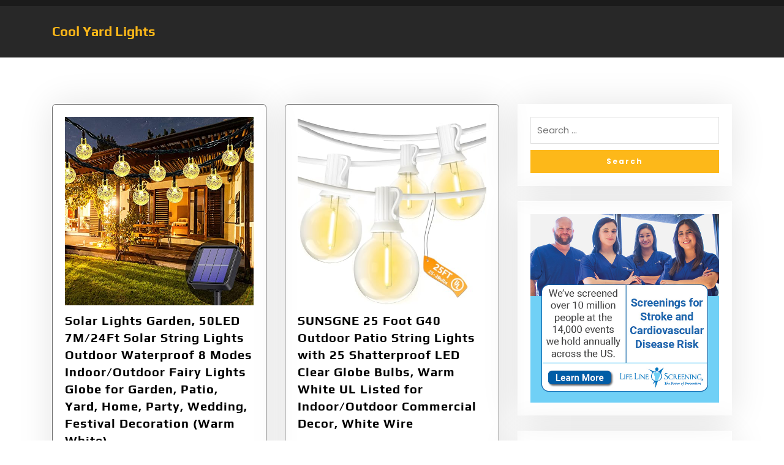

--- FILE ---
content_type: text/html; charset=UTF-8
request_url: https://coolyardlights.com/category/string-lights/
body_size: 12162
content:
<!DOCTYPE html>
<html dir="ltr" lang="en" prefix="og: https://ogp.me/ns#">
<head>
	<meta charset="UTF-8">
	<meta name="viewport" content="width=device-width">
	<link rel="profile" href="https://gmpg.org/xfn/11">
	<link rel="pingback" href="https://coolyardlights.com/xmlrpc.php">
  <link rel="shortcut icon" href="#">
	<title>String Lights - Cool Yard Lights</title>

		<!-- All in One SEO 4.9.3 - aioseo.com -->
	<meta name="robots" content="max-image-preview:large" />
	<link rel="canonical" href="https://coolyardlights.com/category/string-lights/" />
	<link rel="next" href="https://coolyardlights.com/category/string-lights/page/2/" />
	<meta name="generator" content="All in One SEO (AIOSEO) 4.9.3" />
		<script type="application/ld+json" class="aioseo-schema">
			{"@context":"https:\/\/schema.org","@graph":[{"@type":"BreadcrumbList","@id":"https:\/\/coolyardlights.com\/category\/string-lights\/#breadcrumblist","itemListElement":[{"@type":"ListItem","@id":"https:\/\/coolyardlights.com#listItem","position":1,"name":"Home","item":"https:\/\/coolyardlights.com","nextItem":{"@type":"ListItem","@id":"https:\/\/coolyardlights.com\/category\/string-lights\/#listItem","name":"String Lights"}},{"@type":"ListItem","@id":"https:\/\/coolyardlights.com\/category\/string-lights\/#listItem","position":2,"name":"String Lights","previousItem":{"@type":"ListItem","@id":"https:\/\/coolyardlights.com#listItem","name":"Home"}}]},{"@type":"CollectionPage","@id":"https:\/\/coolyardlights.com\/category\/string-lights\/#collectionpage","url":"https:\/\/coolyardlights.com\/category\/string-lights\/","name":"String Lights - Cool Yard Lights","inLanguage":"en","isPartOf":{"@id":"https:\/\/coolyardlights.com\/#website"},"breadcrumb":{"@id":"https:\/\/coolyardlights.com\/category\/string-lights\/#breadcrumblist"}},{"@type":"Organization","@id":"https:\/\/coolyardlights.com\/#organization","name":"Cool Yard Lights","url":"https:\/\/coolyardlights.com\/"},{"@type":"WebSite","@id":"https:\/\/coolyardlights.com\/#website","url":"https:\/\/coolyardlights.com\/","name":"Cool Yard Lights","inLanguage":"en","publisher":{"@id":"https:\/\/coolyardlights.com\/#organization"}}]}
		</script>
		<!-- All in One SEO -->

<link rel='dns-prefetch' href='//stats.wp.com' />
<link rel='dns-prefetch' href='//fonts.googleapis.com' />
<link rel='dns-prefetch' href='//www.googletagmanager.com' />
<link rel='dns-prefetch' href='//pagead2.googlesyndication.com' />
<link rel="alternate" type="application/rss+xml" title="Cool Yard Lights &raquo; Feed" href="https://coolyardlights.com/feed/" />
<link rel="alternate" type="application/rss+xml" title="Cool Yard Lights &raquo; Comments Feed" href="https://coolyardlights.com/comments/feed/" />
<link rel="alternate" type="application/rss+xml" title="Cool Yard Lights &raquo; String Lights Category Feed" href="https://coolyardlights.com/category/string-lights/feed/" />
<!-- coolyardlights.com is managing ads with Advanced Ads 2.0.16 – https://wpadvancedads.com/ --><script id="domai-ready">
			window.advanced_ads_ready=function(e,a){a=a||"complete";var d=function(e){return"interactive"===a?"loading"!==e:"complete"===e};d(document.readyState)?e():document.addEventListener("readystatechange",(function(a){d(a.target.readyState)&&e()}),{once:"interactive"===a})},window.advanced_ads_ready_queue=window.advanced_ads_ready_queue||[];		</script>
		<style id='wp-img-auto-sizes-contain-inline-css' type='text/css'>
img:is([sizes=auto i],[sizes^="auto," i]){contain-intrinsic-size:3000px 1500px}
/*# sourceURL=wp-img-auto-sizes-contain-inline-css */
</style>
<style id='wp-emoji-styles-inline-css' type='text/css'>

	img.wp-smiley, img.emoji {
		display: inline !important;
		border: none !important;
		box-shadow: none !important;
		height: 1em !important;
		width: 1em !important;
		margin: 0 0.07em !important;
		vertical-align: -0.1em !important;
		background: none !important;
		padding: 0 !important;
	}
/*# sourceURL=wp-emoji-styles-inline-css */
</style>
<style id='wp-block-library-inline-css' type='text/css'>
:root{--wp-block-synced-color:#7a00df;--wp-block-synced-color--rgb:122,0,223;--wp-bound-block-color:var(--wp-block-synced-color);--wp-editor-canvas-background:#ddd;--wp-admin-theme-color:#007cba;--wp-admin-theme-color--rgb:0,124,186;--wp-admin-theme-color-darker-10:#006ba1;--wp-admin-theme-color-darker-10--rgb:0,107,160.5;--wp-admin-theme-color-darker-20:#005a87;--wp-admin-theme-color-darker-20--rgb:0,90,135;--wp-admin-border-width-focus:2px}@media (min-resolution:192dpi){:root{--wp-admin-border-width-focus:1.5px}}.wp-element-button{cursor:pointer}:root .has-very-light-gray-background-color{background-color:#eee}:root .has-very-dark-gray-background-color{background-color:#313131}:root .has-very-light-gray-color{color:#eee}:root .has-very-dark-gray-color{color:#313131}:root .has-vivid-green-cyan-to-vivid-cyan-blue-gradient-background{background:linear-gradient(135deg,#00d084,#0693e3)}:root .has-purple-crush-gradient-background{background:linear-gradient(135deg,#34e2e4,#4721fb 50%,#ab1dfe)}:root .has-hazy-dawn-gradient-background{background:linear-gradient(135deg,#faaca8,#dad0ec)}:root .has-subdued-olive-gradient-background{background:linear-gradient(135deg,#fafae1,#67a671)}:root .has-atomic-cream-gradient-background{background:linear-gradient(135deg,#fdd79a,#004a59)}:root .has-nightshade-gradient-background{background:linear-gradient(135deg,#330968,#31cdcf)}:root .has-midnight-gradient-background{background:linear-gradient(135deg,#020381,#2874fc)}:root{--wp--preset--font-size--normal:16px;--wp--preset--font-size--huge:42px}.has-regular-font-size{font-size:1em}.has-larger-font-size{font-size:2.625em}.has-normal-font-size{font-size:var(--wp--preset--font-size--normal)}.has-huge-font-size{font-size:var(--wp--preset--font-size--huge)}.has-text-align-center{text-align:center}.has-text-align-left{text-align:left}.has-text-align-right{text-align:right}.has-fit-text{white-space:nowrap!important}#end-resizable-editor-section{display:none}.aligncenter{clear:both}.items-justified-left{justify-content:flex-start}.items-justified-center{justify-content:center}.items-justified-right{justify-content:flex-end}.items-justified-space-between{justify-content:space-between}.screen-reader-text{border:0;clip-path:inset(50%);height:1px;margin:-1px;overflow:hidden;padding:0;position:absolute;width:1px;word-wrap:normal!important}.screen-reader-text:focus{background-color:#ddd;clip-path:none;color:#444;display:block;font-size:1em;height:auto;left:5px;line-height:normal;padding:15px 23px 14px;text-decoration:none;top:5px;width:auto;z-index:100000}html :where(.has-border-color){border-style:solid}html :where([style*=border-top-color]){border-top-style:solid}html :where([style*=border-right-color]){border-right-style:solid}html :where([style*=border-bottom-color]){border-bottom-style:solid}html :where([style*=border-left-color]){border-left-style:solid}html :where([style*=border-width]){border-style:solid}html :where([style*=border-top-width]){border-top-style:solid}html :where([style*=border-right-width]){border-right-style:solid}html :where([style*=border-bottom-width]){border-bottom-style:solid}html :where([style*=border-left-width]){border-left-style:solid}html :where(img[class*=wp-image-]){height:auto;max-width:100%}:where(figure){margin:0 0 1em}html :where(.is-position-sticky){--wp-admin--admin-bar--position-offset:var(--wp-admin--admin-bar--height,0px)}@media screen and (max-width:600px){html :where(.is-position-sticky){--wp-admin--admin-bar--position-offset:0px}}

/*# sourceURL=wp-block-library-inline-css */
</style><style id='global-styles-inline-css' type='text/css'>
:root{--wp--preset--aspect-ratio--square: 1;--wp--preset--aspect-ratio--4-3: 4/3;--wp--preset--aspect-ratio--3-4: 3/4;--wp--preset--aspect-ratio--3-2: 3/2;--wp--preset--aspect-ratio--2-3: 2/3;--wp--preset--aspect-ratio--16-9: 16/9;--wp--preset--aspect-ratio--9-16: 9/16;--wp--preset--color--black: #000000;--wp--preset--color--cyan-bluish-gray: #abb8c3;--wp--preset--color--white: #ffffff;--wp--preset--color--pale-pink: #f78da7;--wp--preset--color--vivid-red: #cf2e2e;--wp--preset--color--luminous-vivid-orange: #ff6900;--wp--preset--color--luminous-vivid-amber: #fcb900;--wp--preset--color--light-green-cyan: #7bdcb5;--wp--preset--color--vivid-green-cyan: #00d084;--wp--preset--color--pale-cyan-blue: #8ed1fc;--wp--preset--color--vivid-cyan-blue: #0693e3;--wp--preset--color--vivid-purple: #9b51e0;--wp--preset--gradient--vivid-cyan-blue-to-vivid-purple: linear-gradient(135deg,rgb(6,147,227) 0%,rgb(155,81,224) 100%);--wp--preset--gradient--light-green-cyan-to-vivid-green-cyan: linear-gradient(135deg,rgb(122,220,180) 0%,rgb(0,208,130) 100%);--wp--preset--gradient--luminous-vivid-amber-to-luminous-vivid-orange: linear-gradient(135deg,rgb(252,185,0) 0%,rgb(255,105,0) 100%);--wp--preset--gradient--luminous-vivid-orange-to-vivid-red: linear-gradient(135deg,rgb(255,105,0) 0%,rgb(207,46,46) 100%);--wp--preset--gradient--very-light-gray-to-cyan-bluish-gray: linear-gradient(135deg,rgb(238,238,238) 0%,rgb(169,184,195) 100%);--wp--preset--gradient--cool-to-warm-spectrum: linear-gradient(135deg,rgb(74,234,220) 0%,rgb(151,120,209) 20%,rgb(207,42,186) 40%,rgb(238,44,130) 60%,rgb(251,105,98) 80%,rgb(254,248,76) 100%);--wp--preset--gradient--blush-light-purple: linear-gradient(135deg,rgb(255,206,236) 0%,rgb(152,150,240) 100%);--wp--preset--gradient--blush-bordeaux: linear-gradient(135deg,rgb(254,205,165) 0%,rgb(254,45,45) 50%,rgb(107,0,62) 100%);--wp--preset--gradient--luminous-dusk: linear-gradient(135deg,rgb(255,203,112) 0%,rgb(199,81,192) 50%,rgb(65,88,208) 100%);--wp--preset--gradient--pale-ocean: linear-gradient(135deg,rgb(255,245,203) 0%,rgb(182,227,212) 50%,rgb(51,167,181) 100%);--wp--preset--gradient--electric-grass: linear-gradient(135deg,rgb(202,248,128) 0%,rgb(113,206,126) 100%);--wp--preset--gradient--midnight: linear-gradient(135deg,rgb(2,3,129) 0%,rgb(40,116,252) 100%);--wp--preset--font-size--small: 13px;--wp--preset--font-size--medium: 20px;--wp--preset--font-size--large: 36px;--wp--preset--font-size--x-large: 42px;--wp--preset--spacing--20: 0.44rem;--wp--preset--spacing--30: 0.67rem;--wp--preset--spacing--40: 1rem;--wp--preset--spacing--50: 1.5rem;--wp--preset--spacing--60: 2.25rem;--wp--preset--spacing--70: 3.38rem;--wp--preset--spacing--80: 5.06rem;--wp--preset--shadow--natural: 6px 6px 9px rgba(0, 0, 0, 0.2);--wp--preset--shadow--deep: 12px 12px 50px rgba(0, 0, 0, 0.4);--wp--preset--shadow--sharp: 6px 6px 0px rgba(0, 0, 0, 0.2);--wp--preset--shadow--outlined: 6px 6px 0px -3px rgb(255, 255, 255), 6px 6px rgb(0, 0, 0);--wp--preset--shadow--crisp: 6px 6px 0px rgb(0, 0, 0);}:where(.is-layout-flex){gap: 0.5em;}:where(.is-layout-grid){gap: 0.5em;}body .is-layout-flex{display: flex;}.is-layout-flex{flex-wrap: wrap;align-items: center;}.is-layout-flex > :is(*, div){margin: 0;}body .is-layout-grid{display: grid;}.is-layout-grid > :is(*, div){margin: 0;}:where(.wp-block-columns.is-layout-flex){gap: 2em;}:where(.wp-block-columns.is-layout-grid){gap: 2em;}:where(.wp-block-post-template.is-layout-flex){gap: 1.25em;}:where(.wp-block-post-template.is-layout-grid){gap: 1.25em;}.has-black-color{color: var(--wp--preset--color--black) !important;}.has-cyan-bluish-gray-color{color: var(--wp--preset--color--cyan-bluish-gray) !important;}.has-white-color{color: var(--wp--preset--color--white) !important;}.has-pale-pink-color{color: var(--wp--preset--color--pale-pink) !important;}.has-vivid-red-color{color: var(--wp--preset--color--vivid-red) !important;}.has-luminous-vivid-orange-color{color: var(--wp--preset--color--luminous-vivid-orange) !important;}.has-luminous-vivid-amber-color{color: var(--wp--preset--color--luminous-vivid-amber) !important;}.has-light-green-cyan-color{color: var(--wp--preset--color--light-green-cyan) !important;}.has-vivid-green-cyan-color{color: var(--wp--preset--color--vivid-green-cyan) !important;}.has-pale-cyan-blue-color{color: var(--wp--preset--color--pale-cyan-blue) !important;}.has-vivid-cyan-blue-color{color: var(--wp--preset--color--vivid-cyan-blue) !important;}.has-vivid-purple-color{color: var(--wp--preset--color--vivid-purple) !important;}.has-black-background-color{background-color: var(--wp--preset--color--black) !important;}.has-cyan-bluish-gray-background-color{background-color: var(--wp--preset--color--cyan-bluish-gray) !important;}.has-white-background-color{background-color: var(--wp--preset--color--white) !important;}.has-pale-pink-background-color{background-color: var(--wp--preset--color--pale-pink) !important;}.has-vivid-red-background-color{background-color: var(--wp--preset--color--vivid-red) !important;}.has-luminous-vivid-orange-background-color{background-color: var(--wp--preset--color--luminous-vivid-orange) !important;}.has-luminous-vivid-amber-background-color{background-color: var(--wp--preset--color--luminous-vivid-amber) !important;}.has-light-green-cyan-background-color{background-color: var(--wp--preset--color--light-green-cyan) !important;}.has-vivid-green-cyan-background-color{background-color: var(--wp--preset--color--vivid-green-cyan) !important;}.has-pale-cyan-blue-background-color{background-color: var(--wp--preset--color--pale-cyan-blue) !important;}.has-vivid-cyan-blue-background-color{background-color: var(--wp--preset--color--vivid-cyan-blue) !important;}.has-vivid-purple-background-color{background-color: var(--wp--preset--color--vivid-purple) !important;}.has-black-border-color{border-color: var(--wp--preset--color--black) !important;}.has-cyan-bluish-gray-border-color{border-color: var(--wp--preset--color--cyan-bluish-gray) !important;}.has-white-border-color{border-color: var(--wp--preset--color--white) !important;}.has-pale-pink-border-color{border-color: var(--wp--preset--color--pale-pink) !important;}.has-vivid-red-border-color{border-color: var(--wp--preset--color--vivid-red) !important;}.has-luminous-vivid-orange-border-color{border-color: var(--wp--preset--color--luminous-vivid-orange) !important;}.has-luminous-vivid-amber-border-color{border-color: var(--wp--preset--color--luminous-vivid-amber) !important;}.has-light-green-cyan-border-color{border-color: var(--wp--preset--color--light-green-cyan) !important;}.has-vivid-green-cyan-border-color{border-color: var(--wp--preset--color--vivid-green-cyan) !important;}.has-pale-cyan-blue-border-color{border-color: var(--wp--preset--color--pale-cyan-blue) !important;}.has-vivid-cyan-blue-border-color{border-color: var(--wp--preset--color--vivid-cyan-blue) !important;}.has-vivid-purple-border-color{border-color: var(--wp--preset--color--vivid-purple) !important;}.has-vivid-cyan-blue-to-vivid-purple-gradient-background{background: var(--wp--preset--gradient--vivid-cyan-blue-to-vivid-purple) !important;}.has-light-green-cyan-to-vivid-green-cyan-gradient-background{background: var(--wp--preset--gradient--light-green-cyan-to-vivid-green-cyan) !important;}.has-luminous-vivid-amber-to-luminous-vivid-orange-gradient-background{background: var(--wp--preset--gradient--luminous-vivid-amber-to-luminous-vivid-orange) !important;}.has-luminous-vivid-orange-to-vivid-red-gradient-background{background: var(--wp--preset--gradient--luminous-vivid-orange-to-vivid-red) !important;}.has-very-light-gray-to-cyan-bluish-gray-gradient-background{background: var(--wp--preset--gradient--very-light-gray-to-cyan-bluish-gray) !important;}.has-cool-to-warm-spectrum-gradient-background{background: var(--wp--preset--gradient--cool-to-warm-spectrum) !important;}.has-blush-light-purple-gradient-background{background: var(--wp--preset--gradient--blush-light-purple) !important;}.has-blush-bordeaux-gradient-background{background: var(--wp--preset--gradient--blush-bordeaux) !important;}.has-luminous-dusk-gradient-background{background: var(--wp--preset--gradient--luminous-dusk) !important;}.has-pale-ocean-gradient-background{background: var(--wp--preset--gradient--pale-ocean) !important;}.has-electric-grass-gradient-background{background: var(--wp--preset--gradient--electric-grass) !important;}.has-midnight-gradient-background{background: var(--wp--preset--gradient--midnight) !important;}.has-small-font-size{font-size: var(--wp--preset--font-size--small) !important;}.has-medium-font-size{font-size: var(--wp--preset--font-size--medium) !important;}.has-large-font-size{font-size: var(--wp--preset--font-size--large) !important;}.has-x-large-font-size{font-size: var(--wp--preset--font-size--x-large) !important;}
/*# sourceURL=global-styles-inline-css */
</style>

<style id='classic-theme-styles-inline-css' type='text/css'>
/*! This file is auto-generated */
.wp-block-button__link{color:#fff;background-color:#32373c;border-radius:9999px;box-shadow:none;text-decoration:none;padding:calc(.667em + 2px) calc(1.333em + 2px);font-size:1.125em}.wp-block-file__button{background:#32373c;color:#fff;text-decoration:none}
/*# sourceURL=/wp-includes/css/classic-themes.min.css */
</style>
<link rel='stylesheet' id='multicolumn-category-widget-css' href='https://coolyardlights.com/wp-content/plugins/multicolumn-category-widget/css/frontend.css?ver=1.0.26' type='text/css' media='all' />
<link rel='stylesheet' id='vw-auto-parts-pro-font-css' href='//fonts.googleapis.com/css?family=PT+Sans%3A300%2C400%2C600%2C700%2C800%2C900%7CRoboto%3A400%2C700%7CRoboto+Condensed%3A400%2C700%7COpen+Sans%7COverpass%7CMontserrat%3A300%2C400%2C600%2C700%2C800%2C900%7CPlayball%3A300%2C400%2C600%2C700%2C800%2C900%7CAlegreya%3A300%2C400%2C600%2C700%2C800%2C900%7CJulius+Sans+One%7CArsenal%7CSlabo%7CLato%7COverpass+Mono%7CSource+Sans+Pro%7CRaleway%3A100%2C100i%2C200%2C200i%2C300%2C300i%2C400%2C400i%2C500%2C500i%2C600%2C600i%2C700%2C700i%2C800%2C800i%2C900%2C900i%7CMerriweather%7CRubik%7CLora%7CUbuntu%7CCabin%7CArimo%7CPlayfair+Display%7CQuicksand%7CPadauk%7CMuli%7CInconsolata%7CBitter%7CPacifico%7CIndie+Flower%7CVT323%7CDosis%7CFrank+Ruhl+Libre%7CFjalla+One%7COxygen%7CArvo%7CNoto+Serif%7CLobster%7CCrimson+Text%7CYanone+Kaffeesatz%7CAnton%7CLibre+Baskerville%7CBree+Serif%7CGloria+Hallelujah%7CJosefin+Sans%3A100%2C100i%2C300%2C300i%2C400%2C400i%2C600%2C600i%2C700%2C700i%26amp%3Bsubset%3Dlatin-ext%2Cvietnamese%7CAbril+Fatface%7CVarela+Round%7CVampiro+One%7CShadows+Into+Light%7CCuprum%7CRokkitt%7CVollkorn%7CFrancois+One%7COrbitron%7CPatua+One%7CAcme%7CSatisfy%7CJosefin+Slab%7CQuattrocento+Sans%7CArchitects+Daughter%7CRusso+One%7CMonda%7CRighteous%7CLobster+Two%7CHammersmith+One%7CCourgette%7CPermanent+Marker%7CCherry+Swash%7CCormorant+Garamond%7CPoiret+One%7CBenchNine%7CEconomica%7CHandlee%7CCardo%7CAlfa+Slab+One%7CAveria+Serif+Libre%7CCookie%7CChewy%7CGreat+Vibes%7CComing+Soon%7CPhilosopher%7CDays+One%7CKanit%7CShrikhand%7CTangerine%7CIM+Fell+English+SC%7CBoogaloo%7CBangers%7CFredoka+One%7CBad+Script%7CVolkhov%7CShadows+Into+Light+Two%7CMarck+Script%7CSacramento%7CPoppins%3A100%2C200%2C300%2C400%2C400i%2C500%2C500i%2C600%2C600i%2C700%2C700i%2C800%2C800i%2C900%2C900i%26amp%3Bsubset%3Ddevanagari%2Clatin-ext%7CPT+Serif&#038;ver=6.9' type='text/css' media='all' />
<link rel='stylesheet' id='vw-auto-parts-pro-basic-style-css' href='https://coolyardlights.com/wp-content/themes/vw-auto-parts-pro/style.css?ver=6.9' type='text/css' media='all' />
<style id='vw-auto-parts-pro-basic-style-inline-css' type='text/css'>
html,body{}@media screen and (max-width:1024px) {}@media screen and (min-width:768px) {}@media screen and (min-width:768px) and (max-width:1024px) {}@media screen and (max-width:575px){}
/*# sourceURL=vw-auto-parts-pro-basic-style-inline-css */
</style>
<link rel='stylesheet' id='vw-custom_controls_css-css' href='https://coolyardlights.com/wp-content/themes/vw-auto-parts-pro/assets/css/customizer.css?ver=6.9' type='text/css' media='all' />
<link rel='stylesheet' id='animation-wow-css' href='https://coolyardlights.com/wp-content/themes/vw-auto-parts-pro/assets/css/animate.css?ver=6.9' type='text/css' media='all' />
<link rel='stylesheet' id='effect-css' href='https://coolyardlights.com/wp-content/themes/vw-auto-parts-pro/assets/css/effect.css?ver=6.9' type='text/css' media='all' />
<link rel='stylesheet' id='owl-carousel-style-css' href='https://coolyardlights.com/wp-content/themes/vw-auto-parts-pro/assets/css/owl.carousel.css?ver=6.9' type='text/css' media='all' />
<link rel='stylesheet' id='font-awesome-css' href='https://coolyardlights.com/wp-content/themes/vw-auto-parts-pro/assets/css/fontawesome-all.min.css?ver=6.9' type='text/css' media='all' />
<link rel='stylesheet' id='bootstrap-style-css' href='https://coolyardlights.com/wp-content/themes/vw-auto-parts-pro/assets/css/bootstrap.min.css?ver=6.9' type='text/css' media='all' />
<link rel='stylesheet' id='wp-affiliate-disclosure-css' href='https://coolyardlights.com/wp-content/plugins/wp-affiliate-disclosure/assets/css/core.css?ver=1.2.10' type='text/css' media='all' />
<link rel='stylesheet' id='asg/post.css-css' href='https://coolyardlights.com/wp-content/plugins/associate_goliath/template/post.css?ver=20251014155241' type='text/css' media='all' />
<script type="text/javascript" src="https://coolyardlights.com/wp-includes/js/jquery/jquery.min.js?ver=3.7.1" id="jquery-core-js"></script>
<script type="text/javascript" src="https://coolyardlights.com/wp-includes/js/jquery/jquery-migrate.min.js?ver=3.4.1" id="jquery-migrate-js"></script>
<script type="text/javascript" src="https://coolyardlights.com/wp-content/themes/vw-auto-parts-pro/assets/js/wow.min.js?ver=6.9" id="animation-wow-js"></script>
<script type="text/javascript" src="https://coolyardlights.com/wp-content/themes/vw-auto-parts-pro/assets/js/tether.js?ver=6.9" id="tether-js"></script>
<script type="text/javascript" src="https://coolyardlights.com/wp-content/themes/vw-auto-parts-pro/assets/js/amp-sidebar-0.1.js?ver=1" id="amp-sidebar-js"></script>
<script type="text/javascript" src="https://coolyardlights.com/wp-content/themes/vw-auto-parts-pro/assets/js/owl.carousel.js?ver=6.9" id="owl-carousel-js"></script>
<script type="text/javascript" src="https://coolyardlights.com/wp-content/themes/vw-auto-parts-pro/assets/js/SmoothScroll.js?ver=6.9" id="smooth-scroll-js"></script>
<script type="text/javascript" src="https://coolyardlights.com/wp-content/themes/vw-auto-parts-pro/assets/js/jquery-progressbar.js?ver=6.9" id="jquery-progressbar-js-js"></script>
<script type="text/javascript" src="https://coolyardlights.com/wp-content/themes/vw-auto-parts-pro/assets/js/custom.js?ver=6.9" id="vw-customscripts-js"></script>
<script type="text/javascript" src="https://coolyardlights.com/wp-content/themes/vw-auto-parts-pro/assets/js/bootstrap.min.js?ver=6.9" id="bootstrap-js-js"></script>
<script type="text/javascript" src="https://coolyardlights.com/wp-content/themes/vw-auto-parts-pro/assets/js/jquery.appear.js?ver=6.9" id="jquery-appear-js"></script>
<link rel="https://api.w.org/" href="https://coolyardlights.com/wp-json/" /><link rel="alternate" title="JSON" type="application/json" href="https://coolyardlights.com/wp-json/wp/v2/categories/13" /><link rel="EditURI" type="application/rsd+xml" title="RSD" href="https://coolyardlights.com/xmlrpc.php?rsd" />
<meta name="generator" content="WordPress 6.9" />
<meta name="generator" content="Site Kit by Google 1.170.0" />	<style>img#wpstats{display:none}</style>
		
<!-- Google AdSense meta tags added by Site Kit -->
<meta name="google-adsense-platform-account" content="ca-host-pub-2644536267352236">
<meta name="google-adsense-platform-domain" content="sitekit.withgoogle.com">
<!-- End Google AdSense meta tags added by Site Kit -->
	<style type="text/css">
		</style>
	
<!-- Google AdSense snippet added by Site Kit -->
<script type="text/javascript" async="async" src="https://pagead2.googlesyndication.com/pagead/js/adsbygoogle.js?client=ca-pub-8842222477379144&amp;host=ca-host-pub-2644536267352236" crossorigin="anonymous"></script>

<!-- End Google AdSense snippet added by Site Kit -->
</head>
<body class="archive category category-string-lights category-13 wp-theme-vw-auto-parts-pro aa-prefix-domai-">
  <header id="masthead" class="site-header">
        <div id="header">
      <div id="header-menu">
        <div class="header-wrap">
          <div id="topbar"  style="">
  <div class="container">
    <div class="row">
      <div class="col-lg-6 col-md-5 col-sm-12 col-12">
              </div>
      <div class="col-lg-6 col-md-7 col-sm-12 col-12 topbar-sell">
                              </div>
    </div>
  </div>
</div><div id="header-box" style="">
  <div class="container">
    <div class="header-wrapper">
      <div class="row">
        <div class="col-lg-3 col-md-4 col-12">
          <div class="header-logo">
                        <div class="logo-text">
                              <a href="https://coolyardlights.com/" rel="home">Cool Yard Lights</a>
                          </div>
          </div>
        </div>
                <div class="col-lg-3 col-md-12 col-12">
          <div class="header-menu-test row">
            <div class="col-lg-8 col-md-8 col-sm-8 col-8 call-title">
                                        </div>
            <div class="col-lg-2 col-md-2 col-sm-2 col-2 cart-box">
                          </div>
          </div>          
        </div>
      </div>
    </div>
  </div>
</div><div id="site-sticky-menu"  class="menubar">
  <div class="container">
    <div class="header-wrapper">
      <div class="menubar-wrapper">
        <div class="menubar-box">
          <div class="menu-box">
              <div class="headerbar">
                  <div role="button" on="tap:sidebar1.toggle" tabindex="0" class="hamburger" id="open_nav"><i class=""></i></div>
              </div>
              <div class="main-header">
                  <div class="side-navigation">
                      <div class="primary-menu"></div>
                  </div>
              </div>
              <amp-sidebar id="sidebar1" layout="nodisplay" side="left">
                  <div role="button" aria-label="close sidebar" on="tap:sidebar1.toggle" tabindex="0" class="close-sidebar" id="close_nav"><i class=""></i></div>
                  <div class="side-navigation">
                      <div class="primary-menu"></div>
                  </div>
              </amp-sidebar>
          </div>
        </div>
      </div>
    </div>
  </div>
</div>        </div>
        <span id="sticky-onoff">yes</span>
      </div>
    </div>
  </header><div class="container">
	<div class="middle-align">
					<header class="page-header" style="">
				<h1 class="page-title">Category: <span>String Lights</span></h1>			</header>
						<div class="row">
			<div class="col-lg-8 col-md-12">
				<div class="row">
																	  <div id="single_post" class="col-lg-6 col-md-6 col-sm-12"> 
    <div class="postbox wow slideInUp delay-1000 animated" data-wow-duration="2s">
      <div class="postpic">
        <div class="post_pic_inner">
                      <img width="500" height="500" src="https://coolyardlights.com/wp-content/uploads/2023/06/61OwGM6pppL._SL500_.jpg" class="attachment-post-thumbnail size-post-thumbnail wp-post-image" alt="" decoding="async" fetchpriority="high" srcset="https://coolyardlights.com/wp-content/uploads/2023/06/61OwGM6pppL._SL500_.jpg 500w, https://coolyardlights.com/wp-content/uploads/2023/06/61OwGM6pppL._SL500_-300x300.jpg 300w, https://coolyardlights.com/wp-content/uploads/2023/06/61OwGM6pppL._SL500_-150x150.jpg 150w" sizes="(max-width: 500px) 100vw, 500px" />                  </div>
      </div>
      <div class="postbox-content">
                  <h4 class="posttitle"><a href="https://coolyardlights.com/string-lights/solar-lights-garden-50led-7m-24ft-solar-string-lights-outdoor-waterproof-8-modes-indoor-outdoor-fairy-lights-globe-for-garden-patio-yard-home-party-wedding-festival-decoration-warm-white/">Solar Lights Garden, 50LED 7M/24Ft Solar String Lights Outdoor Waterproof 8 Modes Indoor/Outdoor Fairy Lights Globe for Garden, Patio, Yard, Home, Party, Wedding, Festival Decoration (Warm White)</a></h4>
                <div class="mb-3 post-text">Buy Solar Lights Garden, 50LED 7M/24Ft Solar String Lights Outdoor Waterproof 8 Modes Indoor/Outdoor Fairy Lights Globe for Garden, Patio, Yard, Home, Party, Wedding, Festival Decoration (Warm White): String</div>
        <div class="post-meta-box">
                  </div>
      </div>
    </div>
  </div>
  <div id="single_post" class="col-lg-6 col-md-6 col-sm-12"> 
    <div class="postbox wow slideInUp delay-1000 animated" data-wow-duration="2s">
      <div class="postpic">
        <div class="post_pic_inner">
                      <img width="500" height="500" src="https://coolyardlights.com/wp-content/uploads/2025/04/41z6v-xzqBL._SL500_.jpg" class="attachment-post-thumbnail size-post-thumbnail wp-post-image" alt="" decoding="async" srcset="https://coolyardlights.com/wp-content/uploads/2025/04/41z6v-xzqBL._SL500_.jpg 500w, https://coolyardlights.com/wp-content/uploads/2025/04/41z6v-xzqBL._SL500_-300x300.jpg 300w, https://coolyardlights.com/wp-content/uploads/2025/04/41z6v-xzqBL._SL500_-150x150.jpg 150w" sizes="(max-width: 500px) 100vw, 500px" />                  </div>
      </div>
      <div class="postbox-content">
                  <h4 class="posttitle"><a href="https://coolyardlights.com/string-lights/sunsgne-25-foot-g40-outdoor-patio-string-lights-with-25-shatterproof-led-clear-globe-bulbs-warm-white-ul-listed-for-indoor-outdoor-commercial-decor-white-wire/">SUNSGNE 25 Foot G40 Outdoor Patio String Lights with 25 Shatterproof LED Clear Globe Bulbs, Warm White UL Listed for Indoor/Outdoor Commercial Decor, White Wire</a></h4>
                <div class="mb-3 post-text">SUNSGNE 25 Foot G40 Outdoor Patio String Lights with 25 Shatterproof LED Clear Globe Bulbs, Warm White UL Listed for Indoor/Outdoor Commercial Decor, White Wire - -</div>
        <div class="post-meta-box">
                  </div>
      </div>
    </div>
  </div>
  <div id="single_post" class="col-lg-6 col-md-6 col-sm-12"> 
    <div class="postbox wow slideInUp delay-1000 animated" data-wow-duration="2s">
      <div class="postpic">
        <div class="post_pic_inner">
                      <img width="469" height="500" src="https://coolyardlights.com/wp-content/uploads/2021/04/51ILX9G7P3L._SL500_.jpg" class="attachment-post-thumbnail size-post-thumbnail wp-post-image" alt="" decoding="async" srcset="https://coolyardlights.com/wp-content/uploads/2021/04/51ILX9G7P3L._SL500_.jpg 469w, https://coolyardlights.com/wp-content/uploads/2021/04/51ILX9G7P3L._SL500_-281x300.jpg 281w" sizes="(max-width: 469px) 100vw, 469px" />                  </div>
      </div>
      <div class="postbox-content">
                  <h4 class="posttitle"><a href="https://coolyardlights.com/string-lights/11-watt-outdoor-light-bulbs-rolay-s14-warm-replacement-bulbs-for-outdoor-patio-string-lights-with-e26-base-pack-of-25/">11 Watt Outdoor Light Bulbs, Rolay S14 Warm Replacement Bulbs for Outdoor Patio String Lights with E26 Base, Pack of 25</a></h4>
                <div class="mb-3 post-text">11 Watt Outdoor Light Bulbs, Rolay S14 Warm Replacement Bulbs for Outdoor Patio String Lights with E26 Base, Pack of 25 - -</div>
        <div class="post-meta-box">
                  </div>
      </div>
    </div>
  </div>
  <div id="single_post" class="col-lg-6 col-md-6 col-sm-12"> 
    <div class="postbox wow slideInUp delay-1000 animated" data-wow-duration="2s">
      <div class="postpic">
        <div class="post_pic_inner">
                      <img width="500" height="500" src="https://coolyardlights.com/wp-content/uploads/2021/07/415w3yIsTOS._SL500_.jpg" class="attachment-post-thumbnail size-post-thumbnail wp-post-image" alt="" decoding="async" loading="lazy" srcset="https://coolyardlights.com/wp-content/uploads/2021/07/415w3yIsTOS._SL500_.jpg 500w, https://coolyardlights.com/wp-content/uploads/2021/07/415w3yIsTOS._SL500_-300x300.jpg 300w, https://coolyardlights.com/wp-content/uploads/2021/07/415w3yIsTOS._SL500_-150x150.jpg 150w" sizes="auto, (max-width: 500px) 100vw, 500px" />                  </div>
      </div>
      <div class="postbox-content">
                  <h4 class="posttitle"><a href="https://coolyardlights.com/string-lights/amico-2-pack-48ft-led-outdoor-string-lights-with-2w-dimmable-edison-vintage-plastic-bulbs-commercial-great-weatherproof-strand-ul-listed-heavy-duty-decorative-patio-cafe-market-porch-lights/">Amico 2 Pack 48FT LED Outdoor String Lights with 2W Dimmable Edison Vintage Plastic Bulbs, Commercial Great Weatherproof Strand, UL Listed Heavy-Duty, Decorative Patio Cafe Market Porch Lights</a></h4>
                <div class="mb-3 post-text">Amico 2 Pack 48FT LED Outdoor String Lights with 2W Dimmable Edison Vintage Plastic Bulbs, Commercial Great Weatherproof Strand, UL Listed Heavy-Duty, Decorative Patio Cafe Market Porch Lights -</div>
        <div class="post-meta-box">
                  </div>
      </div>
    </div>
  </div>
  <div id="single_post" class="col-lg-6 col-md-6 col-sm-12"> 
    <div class="postbox wow slideInUp delay-1000 animated" data-wow-duration="2s">
      <div class="postpic">
        <div class="post_pic_inner">
                      <img width="500" height="500" src="https://coolyardlights.com/wp-content/uploads/2025/04/41Gv2OpJ41L._SL500_-1.jpg" class="attachment-post-thumbnail size-post-thumbnail wp-post-image" alt="" decoding="async" loading="lazy" srcset="https://coolyardlights.com/wp-content/uploads/2025/04/41Gv2OpJ41L._SL500_-1.jpg 500w, https://coolyardlights.com/wp-content/uploads/2025/04/41Gv2OpJ41L._SL500_-1-300x300.jpg 300w, https://coolyardlights.com/wp-content/uploads/2025/04/41Gv2OpJ41L._SL500_-1-150x150.jpg 150w" sizes="auto, (max-width: 500px) 100vw, 500px" />                  </div>
      </div>
      <div class="postbox-content">
                  <h4 class="posttitle"><a href="https://coolyardlights.com/string-lights/banord-48-foot-led-outdoor-string-lightss14-2w-x-18-vintage-bulbs-waterproof-string-lightinge26-x-15-sockets-hanging-light-commercial-grade-ambience-led-light-string-for-patio-backyard-wedding/">Banord 48 Foot LED Outdoor String Lights,S14 2W x 18 Vintage Bulbs Waterproof String Lighting,E26 x 15 Sockets Hanging Light, Commercial Grade Ambience LED Light String for Patio, Backyard, Wedding.</a></h4>
                <div class="mb-3 post-text">48FT Banord Outdoor String Lights, Commercial Grade Ambience LED Patio Lights with S14 2W Vintage Bulbs, Waterproof Hanging Lights String for Bistro Deck Backyard, E26 Socket - -</div>
        <div class="post-meta-box">
                  </div>
      </div>
    </div>
  </div>
  <div id="single_post" class="col-lg-6 col-md-6 col-sm-12"> 
    <div class="postbox wow slideInUp delay-1000 animated" data-wow-duration="2s">
      <div class="postpic">
        <div class="post_pic_inner">
                      <img width="500" height="500" src="https://coolyardlights.com/wp-content/uploads/2020/07/41DsRdeHiUL.jpg" class="attachment-post-thumbnail size-post-thumbnail wp-post-image" alt="" decoding="async" loading="lazy" srcset="https://coolyardlights.com/wp-content/uploads/2020/07/41DsRdeHiUL.jpg 500w, https://coolyardlights.com/wp-content/uploads/2020/07/41DsRdeHiUL-300x300.jpg 300w, https://coolyardlights.com/wp-content/uploads/2020/07/41DsRdeHiUL-150x150.jpg 150w" sizes="auto, (max-width: 500px) 100vw, 500px" />                  </div>
      </div>
      <div class="postbox-content">
                  <h4 class="posttitle"><a href="https://coolyardlights.com/string-lights/honeywell-linkable-waterproof-led-indoor-outdoor-color-changing-string-light-with-remote-control-24-ft-commercial-grade-patio-lights-create-cafe-ambience-in-your-residential-or-commercial-setting/">Honeywell Linkable Waterproof LED Indoor Outdoor Color Changing String Light with Remote Control, 24 FT Commercial Grade Patio Lights Create Cafe Ambience in Your Residential or Commercial Setting</a></h4>
                <div class="mb-3 post-text">Check Price Add to cart Amazon Price: $36.99 (as of October 28, 2020 4:12 pm &#8211; Details). Product prices and availability are accurate as of the date/time indicated and</div>
        <div class="post-meta-box">
                  </div>
      </div>
    </div>
  </div>
  <div id="single_post" class="col-lg-6 col-md-6 col-sm-12"> 
    <div class="postbox wow slideInUp delay-1000 animated" data-wow-duration="2s">
      <div class="postpic">
        <div class="post_pic_inner">
                      <img width="500" height="500" src="https://coolyardlights.com/wp-content/uploads/2025/04/41Gv2OpJ41L._SL500_.jpg" class="attachment-post-thumbnail size-post-thumbnail wp-post-image" alt="" decoding="async" loading="lazy" srcset="https://coolyardlights.com/wp-content/uploads/2025/04/41Gv2OpJ41L._SL500_.jpg 500w, https://coolyardlights.com/wp-content/uploads/2025/04/41Gv2OpJ41L._SL500_-300x300.jpg 300w, https://coolyardlights.com/wp-content/uploads/2025/04/41Gv2OpJ41L._SL500_-150x150.jpg 150w" sizes="auto, (max-width: 500px) 100vw, 500px" />                  </div>
      </div>
      <div class="postbox-content">
                  <h4 class="posttitle"><a href="https://coolyardlights.com/string-lights/banord-2-pack-led-48ft-outdoor-string-lights-commercial-grade-patio-lights-dimmable-waterproof-hanging-lights-with-2w-s14-edison-bulbs-and-e26-socket-for-deckyard-cafe-porch-party-decor/">Banord 2 Pack LED 48FT Outdoor String Lights, Commercial Grade Patio Lights Dimmable Waterproof Hanging Lights with 2W S14 Edison Bulbs and E26 Socket for Deckyard Cafe Porch Party Decor</a></h4>
                <div class="mb-3 post-text">Banord 2 Pack LED 48FT Outdoor String Lights, Commercial Grade Patio Lights Dimmable Waterproof Hanging Lights with 2W S14 Edison Bulbs and E26 Socket for Deckyard Cafe Porch Party</div>
        <div class="post-meta-box">
                  </div>
      </div>
    </div>
  </div>
  <div id="single_post" class="col-lg-6 col-md-6 col-sm-12"> 
    <div class="postbox wow slideInUp delay-1000 animated" data-wow-duration="2s">
      <div class="postpic">
        <div class="post_pic_inner">
                      <img width="500" height="417" src="https://coolyardlights.com/wp-content/uploads/2025/08/41IzcnV-4PL._SL500_.jpg" class="attachment-post-thumbnail size-post-thumbnail wp-post-image" alt="" decoding="async" loading="lazy" srcset="https://coolyardlights.com/wp-content/uploads/2025/08/41IzcnV-4PL._SL500_.jpg 500w, https://coolyardlights.com/wp-content/uploads/2025/08/41IzcnV-4PL._SL500_-300x250.jpg 300w" sizes="auto, (max-width: 500px) 100vw, 500px" />                  </div>
      </div>
      <div class="postbox-content">
                  <h4 class="posttitle"><a href="https://coolyardlights.com/string-lights/brightown-led-g40-outdoor-string-lights-50ft-patio-lights-with-51-led-shatterproof-bulbs1-spare-weatherproof-commercial-hanging-lights-for-backyard-bistro-deck-party-decor-e12-socket-2700k-black/">Brightown LED G40 Outdoor String Lights 50FT Patio Lights with 51 LED Shatterproof Bulbs(1 Spare), Weatherproof Commercial Hanging Lights for Backyard Bistro Deck Party Decor, E12 Socket, 2700K, Black</a></h4>
                <div class="mb-3 post-text">G40 Led Outdoor String Lights for Outside Patio 50Feet with 52 Led Shatterproof Bulbs(2 Spare), Waterproof Led Lights for Backyard Decor Bistro Deck Party Home Decor, E12 Socket, 2200K,</div>
        <div class="post-meta-box">
                  </div>
      </div>
    </div>
  </div>
  <div id="single_post" class="col-lg-6 col-md-6 col-sm-12"> 
    <div class="postbox wow slideInUp delay-1000 animated" data-wow-duration="2s">
      <div class="postpic">
        <div class="post_pic_inner">
                      <img width="500" height="465" src="https://coolyardlights.com/wp-content/uploads/2024/03/41B4m2DFfOL._SL500_.jpg" class="attachment-post-thumbnail size-post-thumbnail wp-post-image" alt="" decoding="async" loading="lazy" srcset="https://coolyardlights.com/wp-content/uploads/2024/03/41B4m2DFfOL._SL500_.jpg 500w, https://coolyardlights.com/wp-content/uploads/2024/03/41B4m2DFfOL._SL500_-300x279.jpg 300w" sizes="auto, (max-width: 500px) 100vw, 500px" />                  </div>
      </div>
      <div class="postbox-content">
                  <h4 class="posttitle"><a href="https://coolyardlights.com/string-lights/banord-51ft-outdoor-shatterproof-led-string-lights-waterproof-17-hanging-sockets-with-18-x-dimmable-led-bulb-garden-light-string-waterproof-vintage-patio-lights-for-wedding-party/">Banord 51FT Outdoor Shatterproof LED String Lights, Waterproof 17 Hanging Sockets with 18 x Dimmable LED Bulb Garden Light String, Waterproof Vintage Patio Lights for Wedding Party</a></h4>
                <div class="mb-3 post-text">Banord 51FT Outdoor Shatterproof LED String Lights, Waterproof 17 Hanging Sockets with 18 x Dimmable LED Bulb Garden Light String, Waterproof Vintage Patio Lights for Wedding Party : Garden</div>
        <div class="post-meta-box">
                  </div>
      </div>
    </div>
  </div>

	<nav class="navigation pagination" aria-label="Posts pagination">
		<h2 class="screen-reader-text">Posts pagination</h2>
		<div class="nav-links"><span aria-current="page" class="page-numbers current"><span class="meta-nav screen-reader-text">Page </span>1</span>
<a class="page-numbers" href="https://coolyardlights.com/category/string-lights/page/2/"><span class="meta-nav screen-reader-text">Page </span>2</a>
<a class="page-numbers" href="https://coolyardlights.com/category/string-lights/page/3/"><span class="meta-nav screen-reader-text">Page </span>3</a>
<a class="next page-numbers" href="https://coolyardlights.com/category/string-lights/page/2/">Next page</a></div>
	</nav>				</div>
			</div>
			<div class="col-lg-4 col-md-12" id="sidebar">
				<aside id="search-2" class="widget widget_search"><form role="search" method="get" class="search-form serach-page" action="https://coolyardlights.com/">
    <label>
        <input type="search" class="search-field" placeholder="Search &hellip;" value="" name="s">
    </label>
    <input type="submit" class="search-submit" value="Search">
</form></aside><aside id="media_image-2" class="widget widget_media_image"><a href="http://llsa.go2cloud.org/aff_c?offer_id=2516&#038;aff_id=2387"><img width="600" height="600" src="https://coolyardlights.com/wp-content/uploads/2025/10/1364_4-Techs-Images_600x600_AFF_V2.jpg" class="image wp-image-3792  attachment-full size-full" alt="" style="max-width: 100%; height: auto;" decoding="async" loading="lazy" srcset="https://coolyardlights.com/wp-content/uploads/2025/10/1364_4-Techs-Images_600x600_AFF_V2.jpg 600w, https://coolyardlights.com/wp-content/uploads/2025/10/1364_4-Techs-Images_600x600_AFF_V2-300x300.jpg 300w, https://coolyardlights.com/wp-content/uploads/2025/10/1364_4-Techs-Images_600x600_AFF_V2-150x150.jpg 150w" sizes="auto, (max-width: 600px) 100vw, 600px" /></a></aside><aside id="custom_html-5" class="widget_text widget widget_custom_html"><div class="textwidget custom-html-widget"><section style="text-align:center; padding:30px; background:#f8f9fa; border-radius:8px;">
  <h1 style="font-size:2.5em; margin-bottom:10px;">Create AI Videos in Minutes — No Skills Needed</h1>
  <p style="font-size:1.2em; margin-bottom:20px;">Turn text into stunning videos with AI — perfect for marketers, creators & businesses.</p>
  <a href="https://invideo.sjv.io/LX5rko" target="_blank" style="background:#0073e6; color:white; padding:10px 10px; font-size:1.1em; border-radius:2px; text-decoration:none;">Create AI Videos Today</a>
</section>


</div></aside><aside id="custom_html-3" class="widget_text widget widget_custom_html"><div class="textwidget custom-html-widget"><!-- start www.rssground.com code snippet -->
<script type="text/javascript" src="//www.rssground.com/services/rss-converter/5f82e1773e854/snippet39393-coolyard"></script>
<!-- end www.rssground.com code snippet --></div></aside>			</div>
			<div class="clearfix"></div>
		</div>
	</div>
</div>
	<div class="clearfix"></div>
	<div class="outer-footer">
			<div id="footer" style="" class="section_bg_scroll">
		<div id="footer_box">
			<div class="container footer-cols">
													<div class="row footer-details">
						<div class="col-lg-12 col-sm-6 footer1">
							<aside id="multicolumncategorywidget-2" class="widget widget_multicolumncategorywidget"><h3 class="widget-title">Categories</h3><ul class="mccw-col-first mccw-col-1"><li class="cat-item cat-item-7"><a href="https://coolyardlights.com/category/lamp-posts/" title="">Lamp Posts</a></li><li class="cat-item cat-item-11"><a href="https://coolyardlights.com/category/landscape-spotlights/" title="">Landscape Spotlights</a></li><li class="cat-item cat-item-8"><a href="https://coolyardlights.com/category/lantern-lights/" title="">Lantern Lights</a></li></ul><ul class="mccw-col mccw-col-2"><li class="cat-item cat-item-9"><a href="https://coolyardlights.com/category/pathway-lights/" title="">Pathway Lights</a></li><li class="cat-item cat-item-656"><a href="https://coolyardlights.com/category/pest-control/" title="">Pest Control</a></li><li class="cat-item cat-item-6"><a href="https://coolyardlights.com/category/post-cap-lights/" title="">Post Cap Lights</a></li></ul><ul class="mccw-col-last mccw-col-3"><li class="cat-item cat-item-10"><a href="https://coolyardlights.com/category/rope-lights/" title="">Rope Lights</a></li><li class="cat-item cat-item-13"><a href="https://coolyardlights.com/category/string-lights/" title="">String Lights</a></li><li class="cat-item cat-item-2"><a href="https://coolyardlights.com/category/torch-lights/" title="">Torch Lights</a></li></ul></aside><aside id="custom_html-4" class="widget_text widget widget_custom_html"><div class="textwidget custom-html-widget"><br><p style="text-align: center;"><a href="http://llsa.go2cloud.org/aff_c?offer_id=2516&aff_id=2387" target="_top">
<img src="http://coolyardlights.com/wp-content/uploads/2025/10/1399_AYAR_Large-Leaderboard-900x90_Ad_V2.jpg" alt="" border="0" /></a></p>
<br>
<br>
</div></aside><aside id="custom_html-2" class="widget_text widget widget_custom_html"><div class="textwidget custom-html-widget"><p style="text-align: center;">Copyright © <script type="text/javascript">
  document.write(new Date().getFullYear());
</script> CoolYardLights.com
All rights reserved.
CoolYardLights.com is an affiliate website and is independently owned and operated.
CoolYardLights.com is a participant in the Amazon Services LLC Associates Program, an affiliate advertising program designed to provide a means for sites to earn advertising fees by advertising and linking to amazon.com.</p></div></aside>						</div>
						<div class="footer_hide footer2">
													</div>
						<div class="footer_hide footer3">
													</div>
						<div class="footer_hide footer4">
													</div>
					</div>
							</div><!-- .container -->
		</div><!-- #footer_box -->
		<div class="copyright">
	<div class="container">
			<div class="row copyright-outer section_bg_scroll" style="">
				<div class="col-lg-6 col-md-6 col-12">
					<div class="copyright-text">
						<p><span class="credit_link"> Designed &amp; Developed by<a href=https://www.vwthemes.com/ target='_blank'> VW Themes</a></span></p>
						
					</div>
				</div>
				<div class="col-lg-6 col-md-6 col-12">
									</div>
			</div>
									                <a href="javascript:" id="return-to-top" class="right"><i class="fas fa-angle-double-up"></i><span class="screen-reader-text">Return To Top</span></a>
		        					</div>	
			
	</div>
</div>	</div>	</div>

	<script type="speculationrules">
{"prefetch":[{"source":"document","where":{"and":[{"href_matches":"/*"},{"not":{"href_matches":["/wp-*.php","/wp-admin/*","/wp-content/uploads/*","/wp-content/*","/wp-content/plugins/*","/wp-content/themes/vw-auto-parts-pro/*","/*\\?(.+)"]}},{"not":{"selector_matches":"a[rel~=\"nofollow\"]"}},{"not":{"selector_matches":".no-prefetch, .no-prefetch a"}}]},"eagerness":"conservative"}]}
</script>
<script type="text/javascript" src="https://coolyardlights.com/wp-includes/js/jquery/ui/core.min.js?ver=1.13.3" id="jquery-ui-core-js"></script>
<script type="text/javascript" src="https://coolyardlights.com/wp-content/plugins/associate_goliath/js/post.js?ver=05.27.05" id="asg/post.js-js"></script>
<script type="text/javascript" src="https://coolyardlights.com/wp-content/plugins/advanced-ads/admin/assets/js/advertisement.js?ver=2.0.16" id="advanced-ads-find-adblocker-js"></script>
<script type="text/javascript" id="jetpack-stats-js-before">
/* <![CDATA[ */
_stq = window._stq || [];
_stq.push([ "view", {"v":"ext","blog":"251273270","post":"0","tz":"-5","srv":"coolyardlights.com","arch_cat":"string-lights","arch_results":"9","j":"1:15.4"} ]);
_stq.push([ "clickTrackerInit", "251273270", "0" ]);
//# sourceURL=jetpack-stats-js-before
/* ]]> */
</script>
<script type="text/javascript" src="https://stats.wp.com/e-202603.js" id="jetpack-stats-js" defer="defer" data-wp-strategy="defer"></script>
<script id="wp-emoji-settings" type="application/json">
{"baseUrl":"https://s.w.org/images/core/emoji/17.0.2/72x72/","ext":".png","svgUrl":"https://s.w.org/images/core/emoji/17.0.2/svg/","svgExt":".svg","source":{"concatemoji":"https://coolyardlights.com/wp-includes/js/wp-emoji-release.min.js?ver=6.9"}}
</script>
<script type="module">
/* <![CDATA[ */
/*! This file is auto-generated */
const a=JSON.parse(document.getElementById("wp-emoji-settings").textContent),o=(window._wpemojiSettings=a,"wpEmojiSettingsSupports"),s=["flag","emoji"];function i(e){try{var t={supportTests:e,timestamp:(new Date).valueOf()};sessionStorage.setItem(o,JSON.stringify(t))}catch(e){}}function c(e,t,n){e.clearRect(0,0,e.canvas.width,e.canvas.height),e.fillText(t,0,0);t=new Uint32Array(e.getImageData(0,0,e.canvas.width,e.canvas.height).data);e.clearRect(0,0,e.canvas.width,e.canvas.height),e.fillText(n,0,0);const a=new Uint32Array(e.getImageData(0,0,e.canvas.width,e.canvas.height).data);return t.every((e,t)=>e===a[t])}function p(e,t){e.clearRect(0,0,e.canvas.width,e.canvas.height),e.fillText(t,0,0);var n=e.getImageData(16,16,1,1);for(let e=0;e<n.data.length;e++)if(0!==n.data[e])return!1;return!0}function u(e,t,n,a){switch(t){case"flag":return n(e,"\ud83c\udff3\ufe0f\u200d\u26a7\ufe0f","\ud83c\udff3\ufe0f\u200b\u26a7\ufe0f")?!1:!n(e,"\ud83c\udde8\ud83c\uddf6","\ud83c\udde8\u200b\ud83c\uddf6")&&!n(e,"\ud83c\udff4\udb40\udc67\udb40\udc62\udb40\udc65\udb40\udc6e\udb40\udc67\udb40\udc7f","\ud83c\udff4\u200b\udb40\udc67\u200b\udb40\udc62\u200b\udb40\udc65\u200b\udb40\udc6e\u200b\udb40\udc67\u200b\udb40\udc7f");case"emoji":return!a(e,"\ud83e\u1fac8")}return!1}function f(e,t,n,a){let r;const o=(r="undefined"!=typeof WorkerGlobalScope&&self instanceof WorkerGlobalScope?new OffscreenCanvas(300,150):document.createElement("canvas")).getContext("2d",{willReadFrequently:!0}),s=(o.textBaseline="top",o.font="600 32px Arial",{});return e.forEach(e=>{s[e]=t(o,e,n,a)}),s}function r(e){var t=document.createElement("script");t.src=e,t.defer=!0,document.head.appendChild(t)}a.supports={everything:!0,everythingExceptFlag:!0},new Promise(t=>{let n=function(){try{var e=JSON.parse(sessionStorage.getItem(o));if("object"==typeof e&&"number"==typeof e.timestamp&&(new Date).valueOf()<e.timestamp+604800&&"object"==typeof e.supportTests)return e.supportTests}catch(e){}return null}();if(!n){if("undefined"!=typeof Worker&&"undefined"!=typeof OffscreenCanvas&&"undefined"!=typeof URL&&URL.createObjectURL&&"undefined"!=typeof Blob)try{var e="postMessage("+f.toString()+"("+[JSON.stringify(s),u.toString(),c.toString(),p.toString()].join(",")+"));",a=new Blob([e],{type:"text/javascript"});const r=new Worker(URL.createObjectURL(a),{name:"wpTestEmojiSupports"});return void(r.onmessage=e=>{i(n=e.data),r.terminate(),t(n)})}catch(e){}i(n=f(s,u,c,p))}t(n)}).then(e=>{for(const n in e)a.supports[n]=e[n],a.supports.everything=a.supports.everything&&a.supports[n],"flag"!==n&&(a.supports.everythingExceptFlag=a.supports.everythingExceptFlag&&a.supports[n]);var t;a.supports.everythingExceptFlag=a.supports.everythingExceptFlag&&!a.supports.flag,a.supports.everything||((t=a.source||{}).concatemoji?r(t.concatemoji):t.wpemoji&&t.twemoji&&(r(t.twemoji),r(t.wpemoji)))});
//# sourceURL=https://coolyardlights.com/wp-includes/js/wp-emoji-loader.min.js
/* ]]> */
</script>
<div class="domai-group1footer" id="domai-2356581183"><div style="margin-left: auto;margin-right: auto;text-align: center;" id="domai-1153638089"><a target="_blank"href="https://www.salehoo.com/educate/by:autocarsuv"><img decoding="async" src="https://cdn.salehoo.com/files/image/education/screenshots/1200x628/Dropshipping-on-Shopify.jpg" border="0" /></a></div></div><div class="domai-group1footer_2" id="domai-2641319398"><div style="margin-left: auto;margin-right: auto;text-align: center;" id="domai-2101609076"><iframe src="https://www.fiverr.com/gig_widgets?id=U2FsdGVkX1+Po6no40bsr2M9dwZZ9/GLUn3uDqCjt+xqD4qcH7X5XSKkE/GAm3BBo+izCdIq+kzR1ujUJ7oL2CEcHJFCbcA1O0Qo1iJjrYUy50yQFD93odihYJ8l+Udelu7yfqdQ4YPkgn3/57ZEqet/BzemnibzSEXwD8y1YfLpiHaQdjkysljemLkHjPo+9KRLU2KHgGAyTCzr+mB5JEszDNhoxUmyIDMn8rnRgQAbIbVYjOCMggYXV0ax7xjlIzmOqLKOw5P2pnuf0WFQuvgrjeJ0FZQ54X2vfVZ5/pwlvNrhcNnoOV6x3/uOA2Fyv6HMRQFNM6cyxSeizejmsR9wNwCXDjQIARaLxQLAR2B1gnAFnnPJiiC11OTt6Tpg4hgdkTMEh0EqQWHVMHIb+hk2D0qrmJZnJI5zhPivehHB+gQwd275L7MFbXjpE9mg5E3cCkz/HvHEyEuJwaCJwXLYw7sD+/BBIW5iZZMQlpf29LlZWJfe6UlL99+d/D1jw6EKX7ck547AEYHRptgNcNz+5KOQYYWcsVwIS1l8WkM=&affiliate_id=803562&strip_google_tagmanager=true" loading="lazy" data-with-title="true" class="fiverr_nga_frame" frameborder="0" height="350" width="100%" referrerpolicy="no-referrer-when-downgrade" data-mode="random_gigs" onload=" var frame = this; var script = document.createElement('script'); script.addEventListener('load', function() { window.FW_SDK.register(frame); }); script.setAttribute('src', 'https://www.fiverr.com/gig_widgets/sdk'); document.body.appendChild(script); " ></iframe>
</div></div><div class="domai-group1footer_1" id="domai-804401702"><p style="text-align: center;"><a href="https://griap.link/resources/hit/1340/aD9ftvfnf3"><img decoding="async" src="https://griap.link/resources/view/1340/aD9ftvfnf3" alt="Automation templates"/></a></p></div><script>!function(){window.advanced_ads_ready_queue=window.advanced_ads_ready_queue||[],advanced_ads_ready_queue.push=window.advanced_ads_ready;for(var d=0,a=advanced_ads_ready_queue.length;d<a;d++)advanced_ads_ready(advanced_ads_ready_queue[d])}();</script>	
	</body>
</html>

--- FILE ---
content_type: text/html; charset=utf-8
request_url: https://www.google.com/recaptcha/api2/aframe
body_size: 268
content:
<!DOCTYPE HTML><html><head><meta http-equiv="content-type" content="text/html; charset=UTF-8"></head><body><script nonce="yX76wePA8Pm3h-2qWIIH8Q">/** Anti-fraud and anti-abuse applications only. See google.com/recaptcha */ try{var clients={'sodar':'https://pagead2.googlesyndication.com/pagead/sodar?'};window.addEventListener("message",function(a){try{if(a.source===window.parent){var b=JSON.parse(a.data);var c=clients[b['id']];if(c){var d=document.createElement('img');d.src=c+b['params']+'&rc='+(localStorage.getItem("rc::a")?sessionStorage.getItem("rc::b"):"");window.document.body.appendChild(d);sessionStorage.setItem("rc::e",parseInt(sessionStorage.getItem("rc::e")||0)+1);localStorage.setItem("rc::h",'1768546750447');}}}catch(b){}});window.parent.postMessage("_grecaptcha_ready", "*");}catch(b){}</script></body></html>